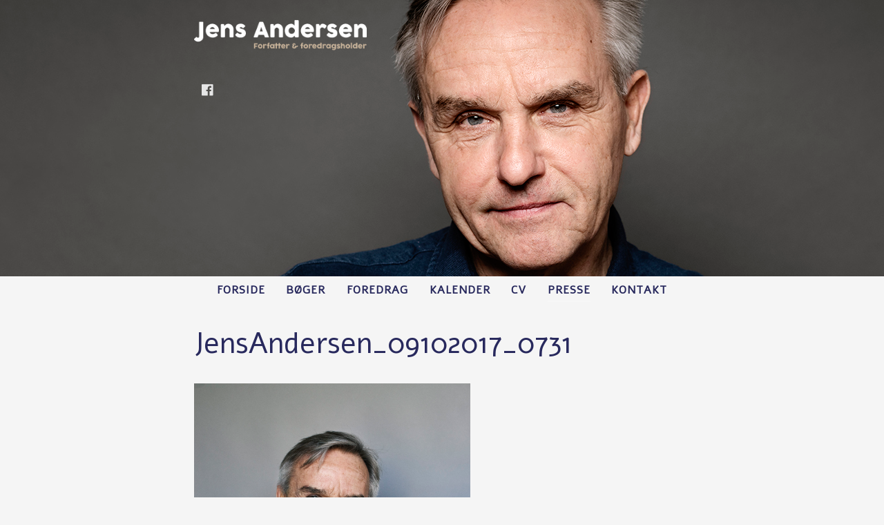

--- FILE ---
content_type: text/html; charset=utf-8
request_url: http://jensandersen.info/presse/16-presse/61-jensandersen-09102017-0731
body_size: 3804
content:
<!DOCTYPE html>
<html lang="da-DK" dir="ltr">
        <head>
    
            <meta name="viewport" content="width=device-width, initial-scale=1.0">
        <meta http-equiv="X-UA-Compatible" content="IE=edge" />
        

                <link rel="icon" type="image/x-icon" href="/images/template/favicon.ico" />
        
            
    <meta charset="utf-8" />
	<base href="http://jensandersen.info/presse/16-presse/61-jensandersen-09102017-0731" />
	<meta name="author" content="Super User" />
	<meta name="generator" content="Joomla! - Open Source Content Management" />
	<title>JensAndersen_09102017_0731</title>
	<link href="/plugins/system/jce/css/content.css?aa754b1f19c7df490be4b958cf085e7c" rel="stylesheet" />
	<link href="/components/com_roksprocket/layouts/grids/themes/basic/basic.css" rel="stylesheet" />
	<link href="/media/gantry5/engines/nucleus/css-compiled/nucleus.css" rel="stylesheet" />
	<link href="/templates/g5_helium/custom/css-compiled/helium_12.css" rel="stylesheet" />
	<link href="/media/gantry5/assets/css/bootstrap-gantry.css" rel="stylesheet" />
	<link href="/media/gantry5/engines/nucleus/css-compiled/joomla.css" rel="stylesheet" />
	<link href="/media/jui/css/icomoon.css" rel="stylesheet" />
	<link href="/media/gantry5/assets/css/font-awesome.min.css" rel="stylesheet" />
	<link href="/templates/g5_helium/custom/css-compiled/helium-joomla_12.css" rel="stylesheet" />
	<link href="/templates/g5_helium/custom/css-compiled/custom_12.css" rel="stylesheet" />
	<script type="application/json" class="joomla-script-options new">{"csrf.token":"224d07768f810dc5d79afa4a86e45ac3","system.paths":{"root":"","base":""}}</script>
	<script src="/media/jui/js/jquery.min.js?b219b8205348665c86af5074f848eed9"></script>
	<script src="/media/jui/js/jquery-noconflict.js?b219b8205348665c86af5074f848eed9"></script>
	<script src="/media/jui/js/jquery-migrate.min.js?b219b8205348665c86af5074f848eed9"></script>
	<script src="/media/system/js/caption.js?b219b8205348665c86af5074f848eed9"></script>
	<script src="/media/system/js/mootools-core.js?b219b8205348665c86af5074f848eed9"></script>
	<script src="/media/system/js/core.js?b219b8205348665c86af5074f848eed9"></script>
	<script src="/media/system/js/mootools-more.js?b219b8205348665c86af5074f848eed9"></script>
	<script src="/components/com_roksprocket/assets/js/mootools-mobile.js"></script>
	<script src="/components/com_roksprocket/assets/js/rokmediaqueries.js"></script>
	<script src="/components/com_roksprocket/assets/js/roksprocket.js"></script>
	<script src="/components/com_roksprocket/assets/js/moofx.js"></script>
	<script src="/components/com_roksprocket/assets/js/roksprocket.request.js"></script>
	<script src="/components/com_roksprocket/layouts/grids/themes/basic/basic.js"></script>
	<script src="/media/jui/js/bootstrap.min.js?b219b8205348665c86af5074f848eed9"></script>
	<script>
jQuery(window).on('load',  function() {
				new JCaption('img.caption');
			});if (typeof RokSprocket == 'undefined') RokSprocket = {};
Object.merge(RokSprocket, {
	SiteURL: 'http://jensandersen.info/',
	CurrentURL: 'http://jensandersen.info/',
	AjaxURL: 'http://jensandersen.info/index.php?option=com_roksprocket&amp;task=ajax&amp;format=raw&amp;ItemId=118'
});
window.addEvent('domready', function(){
		RokSprocket.instances.grids = new RokSprocket.Grids();
});
window.addEvent('domready', function(){
	RokSprocket.instances.grids.attach(101, '{"animations":["fade","scale","rotate"],"displayed":[64,63,62,61,60,59,58,57,56,52,51,50,49,48,47]}');
});
window.addEvent('load', function(){
   var overridden = false;
   if (!overridden && window.G5 && window.G5.offcanvas){
       var mod = document.getElement('[data-grids="101"]');
       mod.addEvents({
           touchstart: function(){ window.G5.offcanvas.detach(); },
           touchend: function(){ window.G5.offcanvas.attach(); }
       });
       overridden = true;
   };
});

	</script>

                
</head>

    <body class="gantry g-helium-style site com_content view-article no-layout no-task dir-ltr itemid-118 outline-12 g-offcanvas-left g-default g-style-preset5">
        
                    

        <div id="g-offcanvas"  data-g-offcanvas-swipe="1" data-g-offcanvas-css3="1">
                        <div class="g-grid">                        

        <div class="g-block size-100">
             <div id="mobile-menu-1165-particle" class="g-content g-particle">            <div id="g-mobilemenu-container" data-g-menu-breakpoint="48rem"></div>
            </div>
        </div>
            </div>
    </div>
        <div id="g-page-surround">
            <div class="g-offcanvas-hide g-offcanvas-toggle" role="navigation" data-offcanvas-toggle aria-controls="g-offcanvas" aria-expanded="false"><i class="fa fa-fw fa-bars"></i></div>                        

                                            
                <section id="g-navigation">
                <div class="g-container">                                <div class="g-grid">                        

        <div class="g-block size-100">
             <div class="g-system-messages">
                                            <div id="system-message-container">
    </div>

            
    </div>
        </div>
            </div>
                            <div class="g-grid">                        

        <div class="g-block size-100">
             <div id="logo-2570-particle" class="g-content g-particle">            <a href="/" target="_self" title="" aria-label="" rel="home" class="g-logo g-logo-helium">
                        <img src="/images/template/logo.png"  alt="" />
            </a>
            </div>
        </div>
            </div>
                            <div class="g-grid">                        

        <div class="g-block size-100 g-social-header">
             <div id="social-4395-particle" class="g-content g-particle">            <div class="g-social ">
                                            <a href="https://www.facebook.com/forfatterjensandersen/" target="_blank" rel="noopener noreferrer">
                <span class="fa fa-facebook-official fa-fw"></span>                <span class="g-social-text"></span>            </a>
            </div>
            </div>
        </div>
            </div>
                            <div class="g-grid">                        

        <div class="g-block size-100 center">
             <div id="menu-3826-particle" class="g-content g-particle">            <nav class="g-main-nav" data-g-hover-expand="true">
        <ul class="g-toplevel">
                                                                                                        
        
                
        
                
        
        <li class="g-menu-item g-menu-item-type-component g-menu-item-101 g-standard  ">
                            <a class="g-menu-item-container" href="/">
                                                                <span class="g-menu-item-content">
                                    <span class="g-menu-item-title">Forside</span>
            
                    </span>
                                                </a>
                                </li>
    
                                                                                        
        
                
        
                
        
        <li class="g-menu-item g-menu-item-type-component g-menu-item-116 g-standard  ">
                            <a class="g-menu-item-container" href="/boger">
                                                                <span class="g-menu-item-content">
                                    <span class="g-menu-item-title">Bøger</span>
            
                    </span>
                                                </a>
                                </li>
    
                                                                                        
        
                
        
                
        
        <li class="g-menu-item g-menu-item-type-component g-menu-item-107 g-standard  ">
                            <a class="g-menu-item-container" href="/foredrag">
                                                                <span class="g-menu-item-content">
                                    <span class="g-menu-item-title">Foredrag</span>
            
                    </span>
                                                </a>
                                </li>
    
                                                                                        
        
                
        
                
        
        <li class="g-menu-item g-menu-item-type-component g-menu-item-115 g-standard  ">
                            <a class="g-menu-item-container" href="/kalender">
                                                                <span class="g-menu-item-content">
                                    <span class="g-menu-item-title">Kalender</span>
            
                    </span>
                                                </a>
                                </li>
    
                                                                                        
        
                
        
                
        
        <li class="g-menu-item g-menu-item-type-component g-menu-item-110 g-standard  ">
                            <a class="g-menu-item-container" href="/cv">
                                                                <span class="g-menu-item-content">
                                    <span class="g-menu-item-title">CV</span>
            
                    </span>
                                                </a>
                                </li>
    
                                                                                        
        
                
        
                
        
        <li class="g-menu-item g-menu-item-type-component g-menu-item-118 active g-standard  ">
                            <a class="g-menu-item-container" href="/presse">
                                                                <span class="g-menu-item-content">
                                    <span class="g-menu-item-title">Presse</span>
            
                    </span>
                                                </a>
                                </li>
    
                                                                                        
        
                
        
                
        
        <li class="g-menu-item g-menu-item-type-component g-menu-item-109 g-standard  ">
                            <a class="g-menu-item-container" href="/kontakt">
                                                                <span class="g-menu-item-content">
                                    <span class="g-menu-item-title">Kontakt</span>
            
                    </span>
                                                </a>
                                </li>
    
    
        </ul>
    </nav>
            </div>
        </div>
            </div>
            </div>
        
    </section>
                
                                
                
    
                <section id="g-container-main" class="g-wrapper">
                <div class="g-container">                    <div class="g-grid">                        

        <div class="g-block size-100">
             <main id="g-mainbar">
                                        <div class="g-grid">                        

        <div class="g-block size-100">
             <div class="g-content">
                                                            <div class="platform-content row-fluid"><div class="span12"><div class="item-page" itemscope itemtype="https://schema.org/Article">
	<meta itemprop="inLanguage" content="da-DK" />
	
		
			<div class="page-header">
		<h2 itemprop="headline">
			JensAndersen_09102017_0731		</h2>
							</div>
					
		
	
	
		
							<div class="pull-left item-image"> <img
		 src="/images/presse/JensAndersen_09102017_0731.jpg" alt="" itemprop="image"/> </div>
			<div itemprop="articleBody">
		 	</div>

	
							</div></div></div>
    
            
    </div>
        </div>
            </div>
                            <div class="g-grid">                        

        <div class="g-block size-100">
             <div class="g-content">
                                    <div class="platform-content"><div class="moduletable ">
						 <div class="sprocket-grids-b" data-grids="101">
	<ul class="sprocket-grids-b-container sprocket-grids-b-columns-3" data-grids-items>
		<li data-grids-item>
	<div class="sprocket-grids-b-item" data-grids-content>
				<div class="sprocket-grids-b-image-container">
			<img src="/cache/mod_roksprocket/13ebc6cd7a0d0c94af5ec66da1a0f1a5_0_200.jpg" alt="JensAndersen_09102017_0813_sh" class="sprocket-grids-b-image" />
						<div class="sprocket-grids-b-effect"></div>
					</div>
		
				<div class="sprocket-grids-b-content overlay-mode">
						<h2 class="sprocket-grids-b-title">
				<a href="/presse/16-presse/64-jensandersen-09102017-0813-sh">					JensAndersen_09102017_0813_sh				</a>			</h2>
			
			
						<a href="/presse/16-presse/64-jensandersen-09102017-0813-sh" class="sprocket-grids-b-readon">Læs mere...</a>
					</div>
			</div>
</li>
<li data-grids-item>
	<div class="sprocket-grids-b-item" data-grids-content>
				<div class="sprocket-grids-b-image-container">
			<img src="/cache/mod_roksprocket/d943c9ea4f7d0cb03c7ba30a8b0be8b0_0_200.jpg" alt="JensAndersen_09102017_0813" class="sprocket-grids-b-image" />
						<div class="sprocket-grids-b-effect"></div>
					</div>
		
				<div class="sprocket-grids-b-content overlay-mode">
						<h2 class="sprocket-grids-b-title">
				<a href="/presse/16-presse/63-jensandersen-09102017-0813">					JensAndersen_09102017_0813				</a>			</h2>
			
			
						<a href="/presse/16-presse/63-jensandersen-09102017-0813" class="sprocket-grids-b-readon">Læs mere...</a>
					</div>
			</div>
</li>
<li data-grids-item>
	<div class="sprocket-grids-b-item" data-grids-content>
				<div class="sprocket-grids-b-image-container">
			<img src="/cache/mod_roksprocket/a6b415164c16cc0b31db95f7d349b5d7_0_200.jpg" alt="JensAndersen_09102017_0731_sh" class="sprocket-grids-b-image" />
						<div class="sprocket-grids-b-effect"></div>
					</div>
		
				<div class="sprocket-grids-b-content overlay-mode">
						<h2 class="sprocket-grids-b-title">
				<a href="/presse/16-presse/62-jensandersen-09102017-0731-sh">					JensAndersen_09102017_0731_sh				</a>			</h2>
			
			
						<a href="/presse/16-presse/62-jensandersen-09102017-0731-sh" class="sprocket-grids-b-readon">Læs mere...</a>
					</div>
			</div>
</li>
<li data-grids-item>
	<div class="sprocket-grids-b-item" data-grids-content>
				<div class="sprocket-grids-b-image-container">
			<img src="/cache/mod_roksprocket/efc8b5f917df6379de1708257e4be928_0_200.jpg" alt="JensAndersen_09102017_0731" class="sprocket-grids-b-image" />
						<div class="sprocket-grids-b-effect"></div>
					</div>
		
				<div class="sprocket-grids-b-content overlay-mode">
						<h2 class="sprocket-grids-b-title">
				<a href="/presse/16-presse/61-jensandersen-09102017-0731">					JensAndersen_09102017_0731				</a>			</h2>
			
			
						<a href="/presse/16-presse/61-jensandersen-09102017-0731" class="sprocket-grids-b-readon">Læs mere...</a>
					</div>
			</div>
</li>
<li data-grids-item>
	<div class="sprocket-grids-b-item" data-grids-content>
				<div class="sprocket-grids-b-image-container">
			<img src="/cache/mod_roksprocket/6da32077d39cdbabc090efca46993ca0_0_200.jpg" alt="JensAndersen_09102017_0595_sh" class="sprocket-grids-b-image" />
						<div class="sprocket-grids-b-effect"></div>
					</div>
		
				<div class="sprocket-grids-b-content overlay-mode">
						<h2 class="sprocket-grids-b-title">
				<a href="/presse/16-presse/60-jensandersen-09102017-0595-sh">					JensAndersen_09102017_0595_sh				</a>			</h2>
			
			
						<a href="/presse/16-presse/60-jensandersen-09102017-0595-sh" class="sprocket-grids-b-readon">Læs mere...</a>
					</div>
			</div>
</li>
<li data-grids-item>
	<div class="sprocket-grids-b-item" data-grids-content>
				<div class="sprocket-grids-b-image-container">
			<img src="/cache/mod_roksprocket/2f9467014eb8928167d720ff7afe4b2c_0_200.jpg" alt="JensAndersen_09102017_0595" class="sprocket-grids-b-image" />
						<div class="sprocket-grids-b-effect"></div>
					</div>
		
				<div class="sprocket-grids-b-content overlay-mode">
						<h2 class="sprocket-grids-b-title">
				<a href="/presse/16-presse/59-jensandersen-09102017-596">					JensAndersen_09102017_0595				</a>			</h2>
			
			
						<a href="/presse/16-presse/59-jensandersen-09102017-596" class="sprocket-grids-b-readon">Læs mere...</a>
					</div>
			</div>
</li>
<li data-grids-item>
	<div class="sprocket-grids-b-item" data-grids-content>
				<div class="sprocket-grids-b-image-container">
			<img src="/cache/mod_roksprocket/2f9467014eb8928167d720ff7afe4b2c_0_200.jpg" alt="JensAndersen_09102017_0595" class="sprocket-grids-b-image" />
						<div class="sprocket-grids-b-effect"></div>
					</div>
		
				<div class="sprocket-grids-b-content overlay-mode">
						<h2 class="sprocket-grids-b-title">
				<a href="/presse/16-presse/58-jensandersen-09102017-0595">					JensAndersen_09102017_0595				</a>			</h2>
			
			
						<a href="/presse/16-presse/58-jensandersen-09102017-0595" class="sprocket-grids-b-readon">Læs mere...</a>
					</div>
			</div>
</li>
<li data-grids-item>
	<div class="sprocket-grids-b-item" data-grids-content>
				<div class="sprocket-grids-b-image-container">
			<img src="/cache/mod_roksprocket/526f75e2baadcd71889b25dcc597cd96_0_200.jpg" alt="JensAndersen_09102017_0209_sh" class="sprocket-grids-b-image" />
						<div class="sprocket-grids-b-effect"></div>
					</div>
		
				<div class="sprocket-grids-b-content overlay-mode">
						<h2 class="sprocket-grids-b-title">
				<a href="/presse/16-presse/57-jensandersen-09102017-0209-sh">					JensAndersen_09102017_0209_sh				</a>			</h2>
			
			
						<a href="/presse/16-presse/57-jensandersen-09102017-0209-sh" class="sprocket-grids-b-readon">Læs mere...</a>
					</div>
			</div>
</li>
<li data-grids-item>
	<div class="sprocket-grids-b-item" data-grids-content>
				<div class="sprocket-grids-b-image-container">
			<img src="/cache/mod_roksprocket/a6488f3f03f4bbd51a694a82e112f913_0_200.jpg" alt="JensAndersen_09102017_0209" class="sprocket-grids-b-image" />
						<div class="sprocket-grids-b-effect"></div>
					</div>
		
				<div class="sprocket-grids-b-content overlay-mode">
						<h2 class="sprocket-grids-b-title">
				<a href="/presse/16-presse/56-jensandersen-09102017-0209">					JensAndersen_09102017_0209				</a>			</h2>
			
			
						<a href="/presse/16-presse/56-jensandersen-09102017-0209" class="sprocket-grids-b-readon">Læs mere...</a>
					</div>
			</div>
</li>
<li data-grids-item>
	<div class="sprocket-grids-b-item" data-grids-content>
				<div class="sprocket-grids-b-image-container">
			<img src="/cache/mod_roksprocket/ed9f9b39a5cd4d71b4fd8a0ab782d04f_0_200.jpg" alt="jens_andersen_01" class="sprocket-grids-b-image" />
						<div class="sprocket-grids-b-effect"></div>
					</div>
		
				<div class="sprocket-grids-b-content overlay-mode">
						<h2 class="sprocket-grids-b-title">
				<a href="/presse/16-presse/52-jens-andersen-065-2000">					jens_andersen_01				</a>			</h2>
			
			
						<a href="/presse/16-presse/52-jens-andersen-065-2000" class="sprocket-grids-b-readon">Læs mere...</a>
					</div>
			</div>
</li>
<li data-grids-item>
	<div class="sprocket-grids-b-item" data-grids-content>
				<div class="sprocket-grids-b-image-container">
			<img src="/cache/mod_roksprocket/393d676bd7de2bd843a12b0459b2f0de_0_200.jpg" alt="jens_andersen_01sh" class="sprocket-grids-b-image" />
						<div class="sprocket-grids-b-effect"></div>
					</div>
		
				<div class="sprocket-grids-b-content overlay-mode">
						<h2 class="sprocket-grids-b-title">
				<a href="/presse/16-presse/51-jens-andersen-098-2000">					jens_andersen_01sh				</a>			</h2>
			
			
						<a href="/presse/16-presse/51-jens-andersen-098-2000" class="sprocket-grids-b-readon">Læs mere...</a>
					</div>
			</div>
</li>
<li data-grids-item>
	<div class="sprocket-grids-b-item" data-grids-content>
				<div class="sprocket-grids-b-image-container">
			<img src="/cache/mod_roksprocket/3656ddf6cbde5cff5f8a08119375f1c5_0_200.jpg" alt="jens_andersen_03" class="sprocket-grids-b-image" />
						<div class="sprocket-grids-b-effect"></div>
					</div>
		
				<div class="sprocket-grids-b-content overlay-mode">
						<h2 class="sprocket-grids-b-title">
				<a href="/presse/16-presse/50-jens-andersen-013-2000">					jens_andersen_03				</a>			</h2>
			
			
						<a href="/presse/16-presse/50-jens-andersen-013-2000" class="sprocket-grids-b-readon">Læs mere...</a>
					</div>
			</div>
</li>
<li data-grids-item>
	<div class="sprocket-grids-b-item" data-grids-content>
				<div class="sprocket-grids-b-image-container">
			<img src="/cache/mod_roksprocket/a04c180aae076de32bb55986803be6af_0_200.jpg" alt="jens_andersen_03sh" class="sprocket-grids-b-image" />
						<div class="sprocket-grids-b-effect"></div>
					</div>
		
				<div class="sprocket-grids-b-content overlay-mode">
						<h2 class="sprocket-grids-b-title">
				<a href="/presse/16-presse/49-jens-andersen-056-2000">					jens_andersen_03sh				</a>			</h2>
			
			
						<a href="/presse/16-presse/49-jens-andersen-056-2000" class="sprocket-grids-b-readon">Læs mere...</a>
					</div>
			</div>
</li>
<li data-grids-item>
	<div class="sprocket-grids-b-item" data-grids-content>
				<div class="sprocket-grids-b-image-container">
			<img src="/cache/mod_roksprocket/31c3b27481d1cd33771fe51b75d01f53_0_200.jpg" alt="jens_andersen_07" class="sprocket-grids-b-image" />
						<div class="sprocket-grids-b-effect"></div>
					</div>
		
				<div class="sprocket-grids-b-content overlay-mode">
						<h2 class="sprocket-grids-b-title">
				<a href="/presse/16-presse/48-jens-a-2">					jens_andersen_07				</a>			</h2>
			
			
						<a href="/presse/16-presse/48-jens-a-2" class="sprocket-grids-b-readon">Læs mere...</a>
					</div>
			</div>
</li>
<li data-grids-item>
	<div class="sprocket-grids-b-item" data-grids-content>
				<div class="sprocket-grids-b-image-container">
			<img src="/cache/mod_roksprocket/94419026f97ef7a4f7e3bd5cf001aee1_0_200.jpg" alt="jens_andersen_07sh" class="sprocket-grids-b-image" />
						<div class="sprocket-grids-b-effect"></div>
					</div>
		
				<div class="sprocket-grids-b-content overlay-mode">
						<h2 class="sprocket-grids-b-title">
				<a href="/presse/16-presse/47-jens-andersen-07sh">					jens_andersen_07sh				</a>			</h2>
			
			
						<a href="/presse/16-presse/47-jens-andersen-07sh" class="sprocket-grids-b-readon">Læs mere...</a>
					</div>
			</div>
</li>
	</ul>
</div>
		</div></div>
            
        </div>
        </div>
            </div>
            
    </main>
        </div>
            </div>
    </div>
        
    </section>
    
                                
                <footer id="g-footer">
                <div class="g-container">                                <div class="g-grid">                        

        <div class="g-block size-100">
             <div class="g-content">
                                    <div class="platform-content"><div class="moduletable ">
						

<div class="custom"  >
	<p style="text-align: center;">Jens Andersen | Forfatter og foredragsholder<br /><br /> <iframe style="border: none; overflow: hidden; height: 35px;" src="http://www.facebook.com/plugins/like.php?href=https%3A%2F%2Ffacebook.com%2Fforfatterjensandersen&amp;width&amp;layout=standard&amp;action=like&amp;show_faces=false&amp;share=true&amp;height=35" frameborder="0" scrolling="no"></iframe></p></div>
		</div></div>
            
        </div>
        </div>
            </div>
            </div>
        
    </footer>
            
                        

        </div>
                    

                        <script type="text/javascript" src="/media/gantry5/assets/js/main.js"></script>
    

    

        
    </body>
</html>


--- FILE ---
content_type: text/css
request_url: http://jensandersen.info/templates/g5_helium/custom/css-compiled/custom_12.css
body_size: 1424
content:
/* GANTRY5 DEVELOPMENT MODE ENABLED.
 *
 * WARNING: This file is automatically generated by Gantry5. Any modifications to this file will be lost!
 *
 * For more information on modifying CSS, please read:
 *
 * http://docs.gantry.org/gantry5/configure/styles
 * http://docs.gantry.org/gantry5/tutorials/adding-a-custom-style-sheet
 */

@charset "UTF-8";
._2p3a {
  width: 400px;
}
.pull-left {
  max-width: 400px;
}
.g-menu-item-title {
  letter-spacing: 1px;
}
/*** Template ***/
.g-logo img, .g-logo svg {
  display: inherit;
}
.g-social a {
  color: #E6E6E6;
}
.outline-9 .g-social, .outline-12 .g-social {
  text-align: left !important;
}
.g-main-nav {
  margin-top: 205px;
}
#g-navigation .g-main-nav .g-toplevel > li > .g-menu-item-container {
  color: #28295D;
}
#g-navigation .g-main-nav .g-toplevel > li:hover > .g-menu-item-container {
  color: #372161;
}
#g-mainbar {
  padding: 0;
}
.g-menu-item {
  text-transform: uppercase;
  margin: 0 0.8rem !important;
}
#g-navigation {
  background-repeat: no-repeat;
  background-size: cover;
  background-position: center;
  height: 400px;
}
#g-navigation .g-content {
  margin: 0.625rem 0.625rem 0 0.625rem;
  padding-bottom: 0;
}
#g-footer {
  padding: 3rem 0 0;
  background-image: url('../../../../images/template/footer.jpg');
  background-size: cover;
}
.outline-9, #g-navigation {
  background-image: url('../../../../images/template/undersider1.jpg');
}
.outline-11 #g-navigation {
  background-image: url('../../../../images/template/forside.jpg');
}
@media only screen and (min-width: 600px) {
  .outline-11 #g-navigation {
    background-position: -140px;
  }
}
.outline-12, #g-navigation {
  background-image: url('../../../../images/template/undersider2.jpg');
}
#g-intro {
  padding: 0;
}
#g-intro .g-content {
  padding-top: 0;
}
#g-intro .g-menu-item {
  padding: 0 20px;
}
#g-intro .active {
  border-bottom: 2px solid #000;
}
/*** Facebook ***/
#u_0_4 {
  color: white;
}
/*** Body ***/
h3 {
  font-weight: bold;
  margin: 0.75rem 0 -1rem 0;
}
body {
  font-size: 1.2rem;
  line-height: 1.6;
}
/*** Artikler ***/
.page-header h2, .blog h2 {
  font-size: 2.6rem;
  color: #28295D;
  margin-top: 40px;
}
div[itemprop="blogPost"] {
  padding: 15px;
  margin: 10px 0;
  border-radius: 0;
  border-style: solid;
  border-color: rgba(0, 0, 0, 0.1);
  border-bottom-color: rgba(0, 0, 0, 0.1);
  border-width: 1px 1px 2px 1px;
  border-bottom-color: rgba(0, 0, 0, 0.13);
  background-color: #fff;
}
div[itemprop="blogPost"] h2 {
  font-size: 1.6rem;
}
div[itemprop="blogPost"] h2 a {
  color: #3C4878;
}
.field-entry {
  margin: 0;
  font-size: 80%;
  font-weight: bold;
  color: #666;
}
/*** Bøger ***/
.koeb {
  color: #3D7E46;
}
.koeb a:before {
  content: "";
  font-family: fontawesome;
  font-size: 2rem;
}
.koeb a {
  font-size: 0;
}
.forlag {
  font-size: 70%;
  font-weight: bold;
  color: #666;
  margin-top: 4px;
}
/*** List ***/
.portrait-image {
  margin: 0 20px 0 0;
}
.sprocket-lists-portrait .active .portrait-image {
  width: 20%;
}
.sprocket-lists-portrait .sprocket-lists-portrait-title a {
  margin: 20px 0 -10px;
  color: #3C4878;
  font-weight: bold;
}
.sprocket-lists-portrait li {
  padding: 0;
  margin: 10px 0;
  border-radius: 0;
  border-style: solid;
  border-color: rgba(0, 0, 0, 0.1);
  border-bottom-color: rgba(0, 0, 0, 0.1);
  border-width: 1px 1px 2px 1px;
  border-bottom-color: rgba(0, 0, 0, 0.13);
  background-color: #fff;
  box-shadow: none;
}
.sprocket-lists-portrait-item a {
  font-size: 1rem;
  font-weight: bold;
  color: #28295D;
}
/*** Mosaic ***/
.outline-11 .sprocket-strips-item {
  min-height: 500px;
}
.sprocket-strips-content a.readon {
  font-size: 1rem;
  font-weight: bold;
  color: #28295D;
}
.outline-11 .sprocket-strips-content a.readon {
  display: none;
}
.sprocket-mosaic-header {
  display: none;
}
.sprocket-strips-title {
  font-size: 1.4rem;
  line-height: 1.4;
  font-weight: bold;
  margin: 0.75rem 0 0.5rem 0;
}
.sprocket-strips-title a {
  color: #3C4878;
}
.sprocket-strips-text {
  color: #333;
}
.sprocket-strips-item {
  border-radius: 0;
  border-style: solid;
  border-color: rgba(0, 0, 0, 0.1);
  border-bottom-color: rgba(0, 0, 0, 0.1);
  border-width: 1px 1px 2px 1px;
  border-bottom-color: rgba(0, 0, 0, 0.13);
  background-color: #fff;
  box-shadow: none;
  min-height: 335px;
}
/*** Grid ***/
.sprocket-grids-b-title {
  display: none;
}
/*** Moduler ***/
body .anmeldelse {
  font-size: 1rem !important;
}
.avis {
  margin: -1rem 0 1.4rem;
  font-weight: bold;
}
/*# sourceMappingURL=custom_12.css.map */